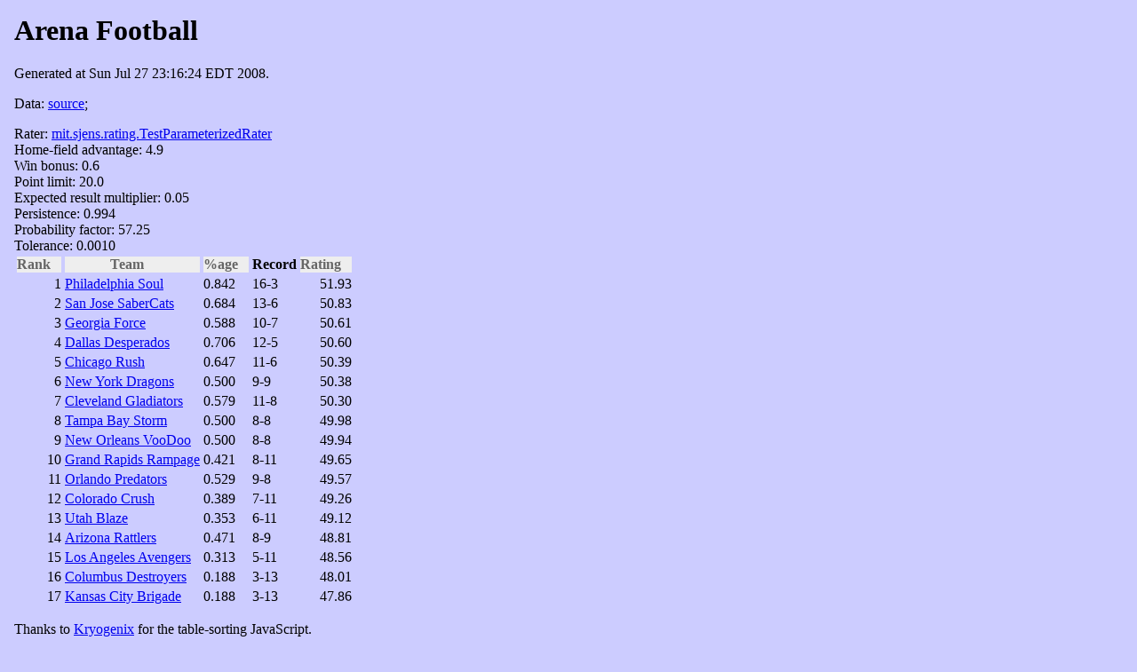

--- FILE ---
content_type: text/html
request_url: http://stevenjens.com/Sports/AFL08/index.html
body_size: 1280
content:
<HTML><HEAD><TITLE>Arena Football Ratings</TITLE>
<LINK rel="stylesheet" type="text/css" href="../style.css">
<STYLE>
  td.rank {text-align: right;}
  td.record {text-align: left;}
  td.rating {text-align: right;}
</STYLE>
<script src="../sorttable.js"></script>
</HEAD>
<BODY>
<H1>Arena Football</H1>
<P>Generated at Sun Jul 27 23:16:24 EDT 2008.</P>


<P>Data: <a href="http://www.oursportscentral.com/services/schedule/?l_id=1">source</a>; </P>
Rater: <a href="../TestParameterizedRaterExplanation.html">mit.sjens.rating.TestParameterizedRater</a><BR>
Home-field advantage: 4.9<BR>
Win bonus: 0.6<BR>
Point limit: 20.0<BR>
Expected result multiplier: 0.05<BR>
Persistence: 0.994<BR>
Probability factor: 57.25<BR>
Tolerance: 0.0010<BR>
<TABLE class="sortable" id="rankings">
<TR><TH>Rank</TH><TH>Team</TH><TH>%age</TH><TH>Record</TH><TH>Rating</TH></TR>
<TR><TD width=30 class="rank">1</TD><TD><a href="phil.html">Philadelphia Soul</a></TD>
    <TD>0.842</TD><TD class="record">16-3</TD><TD class="rating">51.93</TD></TR>
<TR><TD width=30 class="rank">2</TD><TD><a href="san_.html">San Jose SaberCats</a></TD>
    <TD>0.684</TD><TD class="record">13-6</TD><TD class="rating">50.83</TD></TR>
<TR><TD width=30 class="rank">3</TD><TD><a href="geor.html">Georgia Force</a></TD>
    <TD>0.588</TD><TD class="record">10-7</TD><TD class="rating">50.61</TD></TR>
<TR><TD width=30 class="rank">4</TD><TD><a href="dall.html">Dallas Desperados</a></TD>
    <TD>0.706</TD><TD class="record">12-5</TD><TD class="rating">50.60</TD></TR>
<TR><TD width=30 class="rank">5</TD><TD><a href="chic.html">Chicago Rush</a></TD>
    <TD>0.647</TD><TD class="record">11-6</TD><TD class="rating">50.39</TD></TR>
<TR><TD width=30 class="rank">6</TD><TD><a href="new_.html">New York Dragons</a></TD>
    <TD>0.500</TD><TD class="record">9-9</TD><TD class="rating">50.38</TD></TR>
<TR><TD width=30 class="rank">7</TD><TD><a href="clev.html">Cleveland Gladiators</a></TD>
    <TD>0.579</TD><TD class="record">11-8</TD><TD class="rating">50.30</TD></TR>
<TR><TD width=30 class="rank">8</TD><TD><a href="tamp.html">Tampa Bay Storm</a></TD>
    <TD>0.500</TD><TD class="record">8-8</TD><TD class="rating">49.98</TD></TR>
<TR><TD width=30 class="rank">9</TD><TD><a href="new_1.html">New Orleans VooDoo</a></TD>
    <TD>0.500</TD><TD class="record">8-8</TD><TD class="rating">49.94</TD></TR>
<TR><TD width=30 class="rank">10</TD><TD><a href="gran.html">Grand Rapids Rampage</a></TD>
    <TD>0.421</TD><TD class="record">8-11</TD><TD class="rating">49.65</TD></TR>
<TR><TD width=30 class="rank">11</TD><TD><a href="orla.html">Orlando Predators</a></TD>
    <TD>0.529</TD><TD class="record">9-8</TD><TD class="rating">49.57</TD></TR>
<TR><TD width=30 class="rank">12</TD><TD><a href="colo.html">Colorado Crush</a></TD>
    <TD>0.389</TD><TD class="record">7-11</TD><TD class="rating">49.26</TD></TR>
<TR><TD width=30 class="rank">13</TD><TD><a href="utah.html">Utah Blaze</a></TD>
    <TD>0.353</TD><TD class="record">6-11</TD><TD class="rating">49.12</TD></TR>
<TR><TD width=30 class="rank">14</TD><TD><a href="ariz.html">Arizona Rattlers</a></TD>
    <TD>0.471</TD><TD class="record">8-9</TD><TD class="rating">48.81</TD></TR>
<TR><TD width=30 class="rank">15</TD><TD><a href="los_.html">Los Angeles Avengers</a></TD>
    <TD>0.313</TD><TD class="record">5-11</TD><TD class="rating">48.56</TD></TR>
<TR><TD width=30 class="rank">16</TD><TD><a href="colu.html">Columbus Destroyers</a></TD>
    <TD>0.188</TD><TD class="record">3-13</TD><TD class="rating">48.01</TD></TR>
<TR><TD width=30 class="rank">17</TD><TD><a href="kans.html">Kansas City Brigade</a></TD>
    <TD>0.188</TD><TD class="record">3-13</TD><TD class="rating">47.86</TD></TR>
</TABLE>
<P>Thanks to <a href="http://www.kryogenix.org/code/browser/sorttable/">Kryogenix</a> for the table-sorting JavaScript.</P>
<address><a href="mailto:steven@stevenjens.com?subject=Computer%20Ratings">steven@stevenjens.com</a> | <a href="http://www.stevenjens.com/">Steven's home page</a></address>
</BODY></HTML>


--- FILE ---
content_type: text/css
request_url: http://stevenjens.com/Sports/style.css
body_size: 494
content:
BODY {background-color : #CCCCFF; color: #000000; margin : 1em };
H1 {text-align : center; font-weight: bold; font-variant: small-caps; color: #800};
H2 {font-size : 1.4em};
P {color : #202020};
EM {color : #FF0000};
#A:hover { color: purple; background: #4F0 };
A:hover { color: purple; background: #F88 };
TABLE.normal {background-color : #FFFFB8};
TD {text-align : center};
TD.home {text-align : left};
TR.win {background-color : #88FF88};
TR.loss {background-color : #FF8888};
DIV.narrow {position : relative; left : 1em};
DIV.narrower {position : relative; left : 1em};

DIV.section {position: absolute; padding-right: 80%; font-variant : small-caps; font-size: 1.2em; font-weight: bold}
DIV.text {font-size : 1em; padding-left: 20%; padding-right: 20%; padding-bottom: 2em}
DIV.location {position: absolute; padding-left: 80%; text-align: right; font-variant : small-caps; font-size : 1.2em}
SPAN.subsection {font-variant : small-caps; font-size : 1.1em}
DT.header {font-weight: bold}

table.sortable a.sortheader {
    background-color:#eee;
    color:#666666;
    font-weight: bold;
    text-decoration: none;
    display: block;
}
table.sortable span.sortarrow {
    color: black;
    text-decoration: none;
}

--- FILE ---
content_type: application/javascript
request_url: http://stevenjens.com/Sports/sorttable.js
body_size: 2010
content:
addEvent(window, "load", sortables_init);

var SORT_COLUMN_INDEX;

function sortables_init() {
// Find all tables with class sortable and make them sortable
if (!document.getElementsByTagName) return;
tbls = document.getElementsByTagName("table");
for (ti=0;ti<tbls.length;ti++) {
thisTbl = tbls[ti];
if (((' '+thisTbl.className+' ').indexOf("sortable") != -1) && (thisTbl.id)) {
//initTable(thisTbl.id);
ts_makeSortable(thisTbl);
}
}
}

function ts_makeSortable(table) {
if (table.rows && table.rows.length > 0) {
var firstRow = table.rows[0];
}
if (!firstRow) return;

// We have a first row: assume it's the header, and make its contents clickable links
for (var i=0;i<firstRow.cells.length;i++) {
var cell = firstRow.cells[i];
var txt = ts_getInnerText(cell);
if(i != 3) {
cell.innerHTML = '<a href="#" class="sortheader" onclick="ts_resortTable(this);return false;">'+txt+'<span class="sortarrow">&nbsp;&nbsp;&nbsp;</span></a>';
}
}
}

function ts_getInnerText(el) {
if (typeof el == "string") return el;
if (typeof el == "undefined") { return el };
if (el.innerText) return el.innerText;	//Not needed but it is faster
var str = "";

var cs = el.childNodes;
var l = cs.length;
for (var i = 0; i < l; i++) {
switch (cs[i].nodeType) {
case 1: //ELEMENT_NODE
str += ts_getInnerText(cs[i]);
break;
case 3:	//TEXT_NODE
str += cs[i].nodeValue;
break;
}
}
return str;
}

function ts_resortTable(lnk) {
// get the span
var span;
for (var ci=0;ci<lnk.childNodes.length;ci++) {
if (lnk.childNodes[ci].tagName && lnk.childNodes[ci].tagName.toLowerCase() == 'span') span = lnk.childNodes[ci];
}
var spantext = ts_getInnerText(span);
var td = lnk.parentNode;
var column = td.cellIndex;
var table = getParent(td,'TABLE');

// Work out a type for the column
if (table.rows.length <= 1) return;
var itm = ts_getInnerText(table.rows[1].cells[column]);
sortfn = ts_sort_caseinsensitive;
if (itm.match(/^\d\d[\/-]\d\d[\/-]\d\d\d\d$/)) sortfn = ts_sort_date;
if (itm.match(/^\d\d[\/-]\d\d[\/-]\d\d$/)) sortfn = ts_sort_date;
if (itm.match(/^[£$]/)) sortfn = ts_sort_currency;
if (itm.match(/^[\d\.]+$/)) sortfn = ts_sort_numeric;
SORT_COLUMN_INDEX = column;
var firstRow = new Array();
var newRows = new Array();
for (i=0;i<table.rows[0].length;i++) { firstRow[i] = table.rows[0][i]; }
for (j=1;j<table.rows.length;j++) { newRows[j-1] = table.rows[j]; }

newRows.sort(sortfn);

if (span.getAttribute("sortdir") == 'down') {
ARROW = '&nbsp;&nbsp;&uarr;';
newRows.reverse();
span.setAttribute('sortdir','up');
} else {
ARROW = '&nbsp;&nbsp;&darr;';
span.setAttribute('sortdir','down');
}

// We appendChild rows that already exist to the tbody, so it moves them rather than creating new ones
// don't do sortbottom rows
for (i=0;i<newRows.length;i++) { if (!newRows[i].className || (newRows[i].className && (newRows[i].className.indexOf('sortbottom') == -1))) table.tBodies[0].appendChild(newRows[i]);}
// do sortbottom rows only
for (i=0;i<newRows.length;i++) { if (newRows[i].className && (newRows[i].className.indexOf('sortbottom') != -1)) table.tBodies[0].appendChild(newRows[i]);}

// Delete any other arrows there may be showing
var allspans = document.getElementsByTagName("span");
for (var ci=0;ci<allspans.length;ci++) {
if (allspans[ci].className == 'sortarrow') {
if (getParent(allspans[ci],"table") == getParent(lnk,"table")) { // in the same table as us?
allspans[ci].innerHTML = '&nbsp;&nbsp;&nbsp;';
}
}
}

span.innerHTML = ARROW;
}

function getParent(el, pTagName) {
if (el == null) return null;
else if (el.nodeType == 1 && el.tagName.toLowerCase() == pTagName.toLowerCase())	// Gecko bug, supposed to be uppercase
return el;
else
return getParent(el.parentNode, pTagName);
}
function ts_sort_date(a,b) {
// y2k notes: two digit years less than 50 are treated as 20XX, greater than 50 are treated as 19XX
aa = ts_getInnerText(a.cells[SORT_COLUMN_INDEX]);
bb = ts_getInnerText(b.cells[SORT_COLUMN_INDEX]);
if (aa.length == 10) {
dt1 = aa.substr(6,4)+aa.substr(3,2)+aa.substr(0,2);
} else {
yr = aa.substr(6,2);
if (parseInt(yr) < 50) { yr = '20'+yr; } else { yr = '19'+yr; }
dt1 = yr+aa.substr(3,2)+aa.substr(0,2);
}
if (bb.length == 10) {
dt2 = bb.substr(6,4)+bb.substr(3,2)+bb.substr(0,2);
} else {
yr = bb.substr(6,2);
if (parseInt(yr) < 50) { yr = '20'+yr; } else { yr = '19'+yr; }
dt2 = yr+bb.substr(3,2)+bb.substr(0,2);
}
if (dt1==dt2) return 0;
if (dt1<dt2) return -1;
return 1;
}

function ts_sort_currency(a,b) { 
aa = ts_getInnerText(a.cells[SORT_COLUMN_INDEX]).replace(/[^0-9.]/g,'');
bb = ts_getInnerText(b.cells[SORT_COLUMN_INDEX]).replace(/[^0-9.]/g,'');
return parseFloat(aa) - parseFloat(bb);
}

function ts_sort_numeric(a,b) { 
aa = parseFloat(ts_getInnerText(a.cells[SORT_COLUMN_INDEX]));
if (isNaN(aa)) aa = 0;
bb = parseFloat(ts_getInnerText(b.cells[SORT_COLUMN_INDEX])); 
if (isNaN(bb)) bb = 0;
return aa-bb;
}

function ts_sort_caseinsensitive(a,b) {
aa = ts_getInnerText(a.cells[SORT_COLUMN_INDEX]).toLowerCase();
bb = ts_getInnerText(b.cells[SORT_COLUMN_INDEX]).toLowerCase();
if (aa==bb) return 0;
if (aa<bb) return -1;
return 1;
}

function ts_sort_default(a,b) {
aa = ts_getInnerText(a.cells[SORT_COLUMN_INDEX]);
bb = ts_getInnerText(b.cells[SORT_COLUMN_INDEX]);
if (aa==bb) return 0;
if (aa<bb) return -1;
return 1;
}


function addEvent(elm, evType, fn, useCapture)
// addEvent and removeEvent
// cross-browser event handling for IE5+,  NS6 and Mozilla
// By Scott Andrew
{
if (elm.addEventListener){
elm.addEventListener(evType, fn, useCapture);
return true;
} else if (elm.attachEvent){
var r = elm.attachEvent("on"+evType, fn);
return r;
} else {
alert("Handler could not be removed");
}
} 




